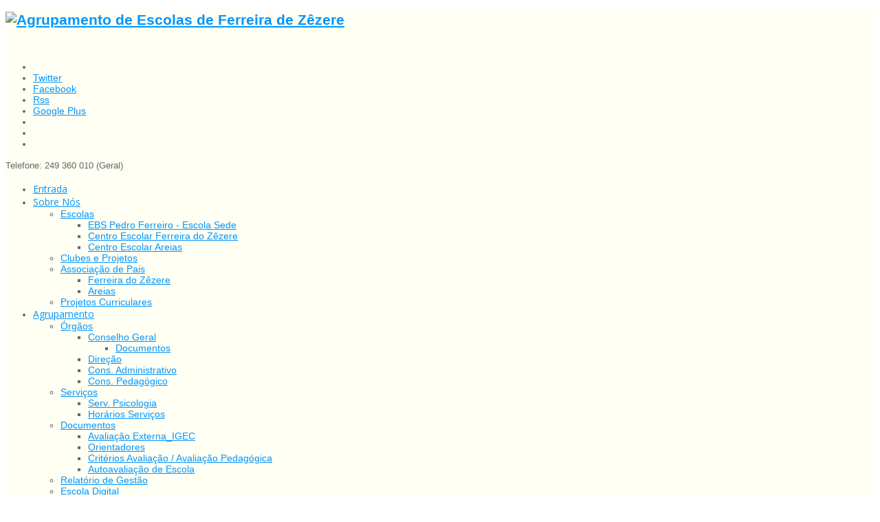

--- FILE ---
content_type: text/html
request_url: http://www.aefzezere.edu.pt/portal/index.php/2012-09-12-04-30-44/64-erasmus
body_size: 85406
content:


<!DOCTYPE html>
<html lang="pt-br">
<head>
	  <base href="http://www.aefzezere.edu.pt/portal/index.php/2012-09-12-04-30-44/64-erasmus" />
  <meta http-equiv="content-type" content="text/html; charset=utf-8" />
  <meta name="keywords" content="escola, escola ferreira, ferreira, zezere, zêzere, pedro ferreiro, agrupamento, escolas, ciclo, secundaria, secundária, primaria, exames, pais e encarregados de educação, agrupamento escolas de ferreira do zezere, bing" />
  <meta name="rights" content="Agrupamento de Escolas de Ferreira do Zêzere" />
  <meta name="description" content="Portal do Agrupamento de Escolas de Ferreira do Zêzere" />
  <meta name="generator" content="Agrupamento de Escolas de Ferreira de Zêzere" />
  <title>Erasmus +</title>
  <link href="http://www.aefzezere.edu.pt/portal/index.php/2012-09-12-04-30-44" rel="canonical" />
  <link href="/portal/index.php/2012-09-12-04-30-44/64-erasmus?format=feed&amp;type=rss" rel="alternate" type="application/rss+xml" title="RSS 2.0" />
  <link href="/portal/index.php/2012-09-12-04-30-44/64-erasmus?format=feed&amp;type=atom" rel="alternate" type="application/atom+xml" title="Atom 1.0" />
  <link href="/portal/templates/sj_joomla3/favicon.ico" rel="shortcut icon" type="image/vnd.microsoft.icon" />
  <link href="http://www.aefzezere.edu.pt/portal/index.php/component/search/?Itemid=467&amp;id=64&amp;format=opensearch" rel="search" title="Pesquisar Agrupamento de Escolas de Ferreira do Zêzere" type="application/opensearchdescription+xml" />
  <link rel="stylesheet" href="/portal/plugins/editors/jckeditor/typography/typography2.php" type="text/css" />
  <link rel="stylesheet" href="/portal/media/com_attachments/css/attachments_hide.css" type="text/css" />
  <link rel="stylesheet" href="/portal/media/com_attachments/css/attachments_list.css" type="text/css" />
  <link rel="stylesheet" href="http://fonts.googleapis.com/css?family=Open+Sans" type="text/css" />
  <link rel="stylesheet" href="http://www.aefzezere.edu.pt/portal/templates/sj_joomla3/menusys/class/common/css/menustyle.css" type="text/css" />
  <link rel="stylesheet" href="http://www.aefzezere.edu.pt/portal/templates/sj_joomla3/menusys/class/basic/assets/cssmenu.css" type="text/css" />
  <link rel="stylesheet" href="http://www.aefzezere.edu.pt/portal/templates/sj_joomla3/css/cpanel.css" type="text/css" />
  <link rel="stylesheet" href="http://www.aefzezere.edu.pt/portal/templates/sj_joomla3/asset/minicolors/jquery.miniColors.css" type="text/css" />
  <style type="text/css">

#yt_component .items-leading .item-image{
	width:640px; 
	max-width:100%;
	min-height:60px;
}
#yt_component .items-row .item-image{
	width:435px; 
	max-width:100%;
	min-height:60px;
}
body.sj_joomla3{font-size:14px}body.sj_joomla3{font-family:arial,sans-serif;}   .module_menu h3.title, .module h3.title, .page-title, .page-header.item-title, .page-header h2, div.carousel-caption p, ul.navi div.level1.separator,
ul.navi a.level1{font-family:Open Sans, serif !important}
body.sj_joomla3{
	background-color:#ffffff ;
	color:#666666 ;
}
#yt_slideshow:after{
	background-color:#ffffff ;
}
body.sj_joomla3 a{
	color:#0095fe ;
}
#yt_slideshow,
#yt_header{
	background-color:#fffff4 ;
}
#yt_footer,
#yt_spotlight2{
	background-color:#1B4879 ;
}

  </style>
  <script src="/portal/media/system/js/mootools-core.js" type="text/javascript"></script>
  <script src="/portal/media/system/js/core.js" type="text/javascript"></script>
  <script src="/portal/media/com_attachments/js/attachments_refresh.js" type="text/javascript"></script>
  <script src="/portal/media/system/js/caption.js" type="text/javascript"></script>
  <script src="/portal/media/system/js/mootools-more.js" type="text/javascript"></script>
  <script src="http://www.aefzezere.edu.pt/portal/templates/sj_joomla3/js/yt-script.js" type="text/javascript"></script>
  <script src="/portal/media/jui/js/jquery.min.js" type="text/javascript"></script>
  <script src="/portal/media/jui/js/jquery-noconflict.js" type="text/javascript"></script>
  <script src="/portal/media/jui/js/bootstrap.min.js" type="text/javascript"></script>
  <script src="http://www.aefzezere.edu.pt/portal/templates/sj_joomla3/js/jsmart.noconflict.js" type="text/javascript"></script>
  <script src="http://www.aefzezere.edu.pt/portal/templates/sj_joomla3/js/ytcpanel.js" type="text/javascript"></script>
  <script src="http://www.aefzezere.edu.pt/portal/templates/sj_joomla3/asset/minicolors/jquery.miniColors.min.js" type="text/javascript"></script>
  <script type="text/javascript">
window.addEvent('load', function() {
				new JCaption('img.caption');
			});window.addEvent('domready', function() {
			$$('.hasTip').each(function(el) {
				var title = el.get('title');
				if (title) {
					var parts = title.split('::', 2);
					el.store('tip:title', parts[0]);
					el.store('tip:text', parts[1]);
				}
			});
			var JTooltips = new Tips($$('.hasTip'), { maxTitleChars: 50, fixed: false});
		});
  </script>
  <script type="text/javascript">
	function MobileRedirectUrl(){
	  window.location.href = document.getElementById("yt-mobilemenu").value;
	}
	
</script>

	    <meta name="HandheldFriendly" content="true"/>
    <meta name="viewport" content="width=device-width, target-densitydpi=160dpi, minimum-scale=1.0, maximum-scale=1.0, user-scalable=no" />  
    <meta http-equiv="cleartype" content="on" />
        <link rel="stylesheet" href="http://www.aefzezere.edu.pt/portal/templates/sj_joomla3/css/prettify.css" type="text/css" />
    <link rel="stylesheet" href="http://www.aefzezere.edu.pt/portal/templates/sj_joomla3/asset/bootstrap/css/bootstrap.min.css" type="text/css" />
    <link rel="stylesheet" href="http://www.aefzezere.edu.pt/portal/templates/sj_joomla3/asset/bootstrap/css/bootstrap-responsive.min.css" type="text/css" />
	<link rel="stylesheet" href="http://www.aefzezere.edu.pt/portal/templates/sj_joomla3/css/fonts.css" type="text/css" />
	<link rel="stylesheet" href="http://www.aefzezere.edu.pt/portal/templates/sj_joomla3/css/animations.css" type="text/css" />
    <link rel="stylesheet" href="http://www.aefzezere.edu.pt/portal/templates/sj_joomla3/css/template.css" type="text/css" />
    <link rel="stylesheet" href="http://www.aefzezere.edu.pt/portal/templates/sj_joomla3/css/color/blue.css" type="text/css" />
    <link rel="stylesheet" href="http://www.aefzezere.edu.pt/portal/templates/sj_joomla3/css/yt-bootstrap-responsive.css" type="text/css" />
<script src="http://www.aefzezere.edu.pt/portal/templates/sj_joomla3/js/prettify.js" type="text/javascript"></script>
    <!--<script src="/portal/" type="text/javascript"></script>-->
    <!--<script src="/portal/" type="text/javascript"></script>-->
	<script src="http://www.aefzezere.edu.pt/portal/templates/sj_joomla3//js/yt-extend.js" type="text/javascript"></script>	
	<script type="text/javascript">
        var TMPL_NAME = 'sj_joomla3';
    </script>	
    <!--[ if lt IE 9]>
    <script src="http://html5shiv.googlecode.com/svn/trunk/html5.js"> </ script>
    <[endif] -->
</head>
<body id="bd" class="com_content view-category blue sj_joomla3 no-slideshow " onLoad="prettyPrint()">	 
	                                   
	<section id="yt_wrapper">	
		<a id="top" name="scroll-to-top"></a>
		<header id="yt_header" class="block">						<div class="yt-main">
							<div class="yt-main-in1 container">
								<div class="yt-main-in2 row">
										<div id="yt_logoposition" class="span6">
			            <h1 class="logo">
                <a href="/portal/index.php" title="Agrupamento de Escolas de Ferreira de Zêzere">
                	<img alt="Agrupamento de Escolas de Ferreira de Zêzere" src="http://www.aefzezere.edu.pt/portal/images/images/banners/Cores fundo transparente Logo AEFZEZERE - 26-6-23-01.png"/>
                </a>
            </h1>
                </div>
				<div id="position-0" class="span3 offset3" data-wide="span3 offset3" data-mobile="span3 offset3">
			<!--<div class="yt-position-inner">-->
				

<p>
	&nbsp;</p>
<ul class="social">
	<li>
		&nbsp;</li>
	<li>
		<a class="twit" href="https://twitter.com/AgrupamentoEFZZ" target="_blank" title="Twitter"><span>Twitter</span></a></li>
	<li>
		<a class="face" href="https://www.facebook.com/escolasferreirazezere" target="_blank" title="Facebook"><span>Facebook</span></a></li>
<!--	<li>
		<a class="fk" href="#" target="_blank" title="Flickr"><span>Flickr</span></a></li>
-->	<li>
		<a class="rss" href="http://www.aefzezere.edu.pt/portal/" target="_blank" title="Rss"><span>Rss</span></a></li>
	<li>
		<a class="gplus" href="http://www.aefzezere.edu.pt/portal/" target="_blank" title="Google Plus"><span>Google Plus</span></a></li>
	<li>
		&nbsp;</li>
	<li>
		&nbsp;</li>
	<li>
		&nbsp;</li>
</ul>
<p>
	<span style="color: rgb(102, 102, 102); font-family: arial, sans-serif; font-size: 13px; line-height: 20px;">Telefone: 249 360 010 (Geral)</span></p>


			<!--</div>-->
		</div>
				<div id="yt_menuposition" class="span8 offset4" data-normal="span10 offset2" data-tablet="span10 offset2" data-stablet="span12">
			<ul id="basicnavigator" class="navi">
<li class="level1 first">
	<a class="level1 first" href="http://www.aefzezere.edu.pt/portal/"><span class="menu-title">Entrada</span></a>	</li>


<li class="level1 havechild">
	<a class="level1 havechild" href="/portal/index.php/sobre-nos"><span class="menu-title">Sobre Nós</span></a>	<ul class="level2 subnavi" >
<li class="level2 first havechild">
	<a class="level2 first havechild" href="/portal/index.php/sobre-nos/escolas"><span class="menu-title">Escolas</span></a>	<ul class="level3 subnavi" >
<li class="level3 first">
	<a class="level3 first" href="/portal/index.php/sobre-nos/escolas/escolaeb23"><span class="menu-title">EBS Pedro Ferreiro - Escola Sede</span></a>	</li>


<li class="level3">
	<a class="level3" href="/portal/index.php/sobre-nos/escolas/cescolarfzz"><span class="menu-title">Centro Escolar Ferreira do Zêzere</span></a>	</li>


<li class="level3 last">
	<a class="level3 last" href="/portal/index.php/sobre-nos/escolas/cescolarareias"><span class="menu-title">Centro Escolar Areias</span></a>	</li>

</ul></li>


<li class="level2">
	<a class="level2" href="/portal/index.php/sobre-nos/clubes-e-projetos"><span class="menu-title">Clubes e Projetos</span></a>	</li>


<li class="level2 havechild">
	<a class="level2 havechild" href="/portal/index.php/sobre-nos/associacao-pais"><span class="menu-title">Associação de Pais</span></a>	<ul class="level3 subnavi" >
<li class="level3 first">
	<a class="level3 first" href="/portal/index.php/sobre-nos/associacao-pais/ferreira-do-zezere"><span class="menu-title">Ferreira do Zêzere</span></a>	</li>


<li class="level3 last">
	<a class="level3 last" href="/portal/index.php/sobre-nos/associacao-pais/areias"><span class="menu-title">Areias</span></a>	</li>

</ul></li>


<li class="level2 last">
	<a class="level2 last" href="/portal/index.php/sobre-nos/projetos-curriculares"><span class="menu-title">Projetos Curriculares</span></a>	</li>

</ul></li>


<li class="level1 havechild">
	<a class="level1 havechild" href="/portal/index.php/agrupamento"><span class="menu-title">Agrupamento</span></a>	<ul class="level2 subnavi" >
<li class="level2 first havechild">
	<a class="level2 first havechild" href="/portal/index.php/agrupamento/orgaos"><span class="menu-title">Órgãos</span></a>	<ul class="level3 subnavi" >
<li class="level3 first havechild">
	<a class="level3 first havechild" href="/portal/index.php/agrupamento/orgaos/conselho-geral"><span class="menu-title">Conselho Geral</span></a>	<ul class="level4 subnavi" >
<li class="level4 first">
	<a class="level4 first" href="https://aefzezere-my.sharepoint.com/:f:/g/personal/direcao_aefzezere_edu_pt/EmLTZ2yVaNZIu2HK_EZM3IUBSA4X7qWHAQe3td1ZsdQ8zg?e=qC79KJ" onclick="window.open(this.href,'targetWindow','toolbar=no,location=no,status=no,menubar=no,scrollbars=yes,resizable=yes,');return false;"><span class="menu-title">Documentos</span></a>	</li>

</ul></li>


<li class="level3">
	<a class="level3" href="/portal/index.php/agrupamento/orgaos/direcao"><span class="menu-title">Direção</span></a>	</li>


<li class="level3">
	<a class="level3" href="/portal/index.php/agrupamento/orgaos/cons-administrativo"><span class="menu-title">Cons. Administrativo</span></a>	</li>


<li class="level3 last">
	<a class="level3 last" href="/portal/index.php/agrupamento/orgaos/cons-pedagogico"><span class="menu-title">Cons. Pedagógico</span></a>	</li>

</ul></li>


<li class="level2 havechild">
	<a class="level2 havechild" href="/portal/index.php/agrupamento/extensions"><span class="menu-title">Serviços</span></a>	<ul class="level3 subnavi" >
<li class="level3 first">
	<a class="level3 first" href="/portal/index.php/agrupamento/extensions/serv-psicologia"><span class="menu-title">Serv. Psicologia</span></a>	</li>


<li class="level3 last">
	<a class="level3 last" href="/portal/index.php/agrupamento/extensions/servicos"><span class="menu-title">Horários Serviços</span></a>	</li>

</ul></li>


<li class="level2 havechild">
	<a class="level2 havechild" href="https://aefzezere-my.sharepoint.com/personal/direcao_aefzezere_edu_pt/_layouts/15/onedrive.aspx?ga=1&amp;id=%2Fpersonal%2Fdirecao%5Faefzezere%5Fedu%5Fpt%2FDocuments%2FAgrupamento%20Escolas%5FFZZ%2FDocs%20Oficiais" onclick="window.open(this.href,'targetWindow','toolbar=no,location=no,status=no,menubar=no,scrollbars=yes,resizable=yes,');return false;"><span class="menu-title">Documentos</span></a>	<ul class="level3 subnavi" >
<li class="level3 first">
	<a class="level3 first" href="https://aefzezere-my.sharepoint.com/:f:/g/personal/direcao_aefzezere_edu_pt/EqwPG8UlQZBJtgxs_Olcju0BN-_NbgvoINu-DcEn6X-Y4Q?e=n48Qiv" onclick="window.open(this.href,'targetWindow','toolbar=no,location=no,status=no,menubar=no,scrollbars=yes,resizable=yes,');return false;"><span class="menu-title">Avaliação Externa_IGEC</span></a>	</li>


<li class="level3">
	<a class="level3" href="https://aefzezere-my.sharepoint.com/:f:/g/personal/direcao_aefzezere_edu_pt/Eki_CvnVv3ZIgx-bf96RyWIBkso-U6G4Ui7Sfw2sDIc5Ew?e=PmAohX" onclick="window.open(this.href,'targetWindow','toolbar=no,location=no,status=no,menubar=no,scrollbars=yes,resizable=yes,');return false;"><span class="menu-title">Orientadores</span></a>	</li>


<li class="level3">
	<a class="level3" href="https://aefzezere-my.sharepoint.com/:f:/g/personal/direcao_aefzezere_edu_pt/Er8P8wXkrOtBjCc8whrWjmMBHkUMgdvQny_2nPnMB_Pt_A" onclick="window.open(this.href,'targetWindow','toolbar=no,location=no,status=no,menubar=no,scrollbars=yes,resizable=yes,');return false;"><span class="menu-title">Critérios Avaliação / Avaliação Pedagógica</span></a>	</li>


<li class="level3 last">
	<a class="level3 last" href="https://aefzezere-my.sharepoint.com/:f:/g/personal/direcao_aefzezere_edu_pt/Ep-X7EXkH1RDvWFofr9WtTkBW6eVWui-VW9Htvkt6UdsGA?e=CsVvsF" onclick="window.open(this.href,'targetWindow','toolbar=no,location=no,status=no,menubar=no,scrollbars=yes,resizable=yes,');return false;"><span class="menu-title">Autoavaliação de Escola</span></a>	</li>

</ul></li>


<li class="level2">
	<a class="level2" href="https://aefzezere-my.sharepoint.com/:f:/g/personal/direcao_aefzezere_edu_pt/Eim_VkeVjotFs263bxrAwtQB_61vK0YBeoZkalHB8NN_1g?e=TauEPU" target="_blank"><span class="menu-title">Relatório de Gestão</span></a>	</li>


<li class="level2 last">
	<a class="level2 last" href="/portal/index.php/agrupamento/escola-digital"><span class="menu-title">Escola Digital</span></a>	</li>

</ul></li>


<li class="level1 havechild">
	<a class="level1 havechild" href="/portal/index.php/alunos"><span class="menu-title">Alunos</span></a>	<ul class="level2 subnavi" >
<li class="level2 first havechild">
	<a class="level2 first havechild" href="/portal/index.php/alunos/exames-testes"><span class="menu-title">Exames/Testes</span></a>	<ul class="level3 subnavi" >
<li class="level3 first">
	<a class="level3 first" href="/portal/index.php/alunos/exames-testes/exames"><span class="menu-title">Exames</span></a>	</li>

</ul></li>


<li class="level2 havechild">
	<a class="level2 havechild" href="https://aefzezere-my.sharepoint.com/:f:/g/personal/direcao_aefzezere_edu_pt/IgBj0RfJ0AkRQpI58JZPK7NAAYTuMzrNHRXzw88vNZqhyEE?e=eyxvB9" target="_blank"><span class="menu-title">Planos Curriculares</span></a>	<ul class="level3 subnavi" >
<li class="level3 first">
	<a class="level3 first" href="https://aefzezere-my.sharepoint.com/:f:/g/personal/direcao_aefzezere_edu_pt/IgDdvQYeens6T79VvlX73-0SAdzwbT2ywYRL0IN1VE5X-uU?e=BFxPbt" onclick="window.open(this.href,'targetWindow','toolbar=no,location=no,status=no,menubar=no,scrollbars=yes,resizable=yes,');return false;"><span class="menu-title">Ens. Regular</span></a>	</li>


<li class="level3 last">
	<a class="level3 last" href="https://aefzezere-my.sharepoint.com/:f:/g/personal/direcao_aefzezere_edu_pt/IgDdvQYeens6T79VvlX73-0SAdzwbT2ywYRL0IN1VE5X-uU?e=OycBbr" onclick="window.open(this.href,'targetWindow','toolbar=no,location=no,status=no,menubar=no,scrollbars=yes,resizable=yes,');return false;"><span class="menu-title">Ens. Profissional</span></a>	</li>

</ul></li>


<li class="level2">
	<a class="level2" href="/portal/index.php/alunos/associacao-de-estudantes"><span class="menu-title">Assoc. de Estudantes</span></a>	</li>


<li class="level2">
	<a class="level2" href="/portal/index.php/alunos/2013-12-18-14-36-08" target="_blank"><span class="menu-title">Calendário Escolar</span></a>	</li>


<li class="level2">
	<a class="level2" href="/portal/index.php/alunos/quadro-de-honra"><span class="menu-title">Quadros de Honra</span></a>	</li>


<li class="level2">
	<a class="level2" href="/portal/index.php/alunos/oferta-educativa"><span class="menu-title">Oferta Educativa</span></a>	</li>


<li class="level2 last havechild">
	<a class="level2 last havechild" href="/portal/index.php/alunos/ens-profissionalizante"><span class="menu-title">Ens. Profissionalizante</span></a>	<ul class="level3 subnavi" >
<li class="level3 first">
	<a class="level3 first" href="/portal/index.php/alunos/ens-profissionalizante/e-p-noticias-3"><span class="menu-title">EQAVET</span></a>	</li>


<li class="level3">
	<a class="level3" href="/portal/index.php/alunos/ens-profissionalizante/e-p-noticias"><span class="menu-title">E.P. - Notícias</span></a>	</li>


<li class="level3 last">
	<a class="level3 last" href="/portal/index.php/alunos/ens-profissionalizante/e-p-noticias-2"><span class="menu-title">E.P. - Nossa Escola</span></a>	</li>

</ul></li>

</ul></li>


<li class="level1 last">
	<a class="level1 last" href="http://www.aefzezere.edu.pt/portal/index.php/contactos/4-contactos/1-eb-2-3-s-pedro-ferreiro"><span class="menu-title">Contactos</span></a>	</li>

</ul><select id="yt-mobilemenu" name="menu" onchange="MobileRedirectUrl()">        <option value='http://www.aefzezere.edu.pt/portal/'>Entrada</option>                <option value='/portal/index.php/sobre-nos'>Sobre Nós</option>                <option value='/portal/index.php/sobre-nos/escolas'>-- Escolas</option>                <option value='/portal/index.php/sobre-nos/escolas/escolaeb23'>---- EBS Pedro Ferreiro - Escola Sede</option>                <option value='/portal/index.php/sobre-nos/escolas/cescolarfzz'>---- Centro Escolar Ferreira do Zêzere</option>                <option value='/portal/index.php/sobre-nos/escolas/cescolarareias'>---- Centro Escolar Areias</option>                <option value='/portal/index.php/sobre-nos/clubes-e-projetos'>-- Clubes e Projetos</option>                <option value='/portal/index.php/sobre-nos/associacao-pais'>-- Associação de Pais</option>                <option value='/portal/index.php/sobre-nos/associacao-pais/ferreira-do-zezere'>---- Ferreira do Zêzere</option>                <option value='/portal/index.php/sobre-nos/associacao-pais/areias'>---- Areias</option>                <option value='/portal/index.php/sobre-nos/projetos-curriculares'>-- Projetos Curriculares</option>                <option value='/portal/index.php/agrupamento'>Agrupamento</option>                <option value='/portal/index.php/agrupamento/orgaos'>-- Órgãos</option>                <option value='/portal/index.php/agrupamento/orgaos/conselho-geral'>---- Conselho Geral</option>                <option value='https://aefzezere-my.sharepoint.com/:f:/g/personal/direcao_aefzezere_edu_pt/EmLTZ2yVaNZIu2HK_EZM3IUBSA4X7qWHAQe3td1ZsdQ8zg?e=qC79KJ'>-------- Documentos</option>                <option value='/portal/index.php/agrupamento/orgaos/direcao'>---- Direção</option>                <option value='/portal/index.php/agrupamento/orgaos/cons-administrativo'>---- Cons. Administrativo</option>                <option value='/portal/index.php/agrupamento/orgaos/cons-pedagogico'>---- Cons. Pedagógico</option>                <option value='/portal/index.php/agrupamento/extensions'>-- Serviços</option>                <option value='/portal/index.php/agrupamento/extensions/serv-psicologia'>---- Serv. Psicologia</option>                <option value='/portal/index.php/agrupamento/extensions/servicos'>---- Horários Serviços</option>                <option value='https://aefzezere-my.sharepoint.com/personal/direcao_aefzezere_edu_pt/_layouts/15/onedrive.aspx?ga=1&amp;id=%2Fpersonal%2Fdirecao%5Faefzezere%5Fedu%5Fpt%2FDocuments%2FAgrupamento%20Escolas%5FFZZ%2FDocs%20Oficiais'>-- Documentos</option>                <option value='https://aefzezere-my.sharepoint.com/:f:/g/personal/direcao_aefzezere_edu_pt/EqwPG8UlQZBJtgxs_Olcju0BN-_NbgvoINu-DcEn6X-Y4Q?e=n48Qiv'>---- Avaliação Externa_IGEC</option>                <option value='https://aefzezere-my.sharepoint.com/:f:/g/personal/direcao_aefzezere_edu_pt/Eki_CvnVv3ZIgx-bf96RyWIBkso-U6G4Ui7Sfw2sDIc5Ew?e=PmAohX'>---- Orientadores</option>                <option value='https://aefzezere-my.sharepoint.com/:f:/g/personal/direcao_aefzezere_edu_pt/Er8P8wXkrOtBjCc8whrWjmMBHkUMgdvQny_2nPnMB_Pt_A'>---- Critérios Avaliação / Avaliação Pedagógica</option>                <option value='https://aefzezere-my.sharepoint.com/:f:/g/personal/direcao_aefzezere_edu_pt/Ep-X7EXkH1RDvWFofr9WtTkBW6eVWui-VW9Htvkt6UdsGA?e=CsVvsF'>---- Autoavaliação de Escola</option>                <option value='https://aefzezere-my.sharepoint.com/:f:/g/personal/direcao_aefzezere_edu_pt/Eim_VkeVjotFs263bxrAwtQB_61vK0YBeoZkalHB8NN_1g?e=TauEPU'>-- Relatório de Gestão</option>                <option value='/portal/index.php/agrupamento/escola-digital'>-- Escola Digital</option>                <option value='/portal/index.php/alunos'>Alunos</option>                <option value='/portal/index.php/alunos/exames-testes'>-- Exames/Testes</option>                <option value='/portal/index.php/alunos/exames-testes/exames'>---- Exames</option>                <option value='https://aefzezere-my.sharepoint.com/:f:/g/personal/direcao_aefzezere_edu_pt/IgBj0RfJ0AkRQpI58JZPK7NAAYTuMzrNHRXzw88vNZqhyEE?e=eyxvB9'>-- Planos Curriculares</option>                <option value='https://aefzezere-my.sharepoint.com/:f:/g/personal/direcao_aefzezere_edu_pt/IgDdvQYeens6T79VvlX73-0SAdzwbT2ywYRL0IN1VE5X-uU?e=BFxPbt'>---- Ens. Regular</option>                <option value='https://aefzezere-my.sharepoint.com/:f:/g/personal/direcao_aefzezere_edu_pt/IgDdvQYeens6T79VvlX73-0SAdzwbT2ywYRL0IN1VE5X-uU?e=OycBbr'>---- Ens. Profissional</option>                <option value='/portal/index.php/alunos/associacao-de-estudantes'>-- Assoc. de Estudantes</option>                <option value='/portal/index.php/alunos/2013-12-18-14-36-08'>-- Calendário Escolar</option>                <option value='/portal/index.php/alunos/quadro-de-honra'>-- Quadros de Honra</option>                <option value='/portal/index.php/alunos/oferta-educativa'>-- Oferta Educativa</option>                <option value='/portal/index.php/alunos/ens-profissionalizante'>-- Ens. Profissionalizante</option>                <option value='/portal/index.php/alunos/ens-profissionalizante/e-p-noticias-3'>---- EQAVET</option>                <option value='/portal/index.php/alunos/ens-profissionalizante/e-p-noticias'>---- E.P. - Notícias</option>                <option value='/portal/index.php/alunos/ens-profissionalizante/e-p-noticias-2'>---- E.P. - Nossa Escola</option>                <option value='http://www.aefzezere.edu.pt/portal/index.php/contactos/4-contactos/1-eb-2-3-s-pedro-ferreiro'>Contactos</option>        </select>        </div>
										</div>
							</div>
						</div>
                    </header>			<section id="content" class="content layout-lmr block">						<div class="yt-main">
							<div class="yt-main-in1 container">
								<div class="yt-main-in2 row">
        							<div id="content_main" class="span7d2 offset2d4" data-normal="span9 offset3" data-tablet="span9 offset3" data-stablet="span8 offset4"><div class="content-main-inner row">        	<div class="span7d2">
				
<div id="system-message-container">
<div id="system-message">
</div>
</div>
            </div>
                 <div id="yt_component" class="span7d2" data-normal="span9" data-tablet="span9" data-stablet="span8">
            <div class="component-inner"><div class="component-inner2">
                	<script src="http://www.aefzezere.edu.pt/portal/templates/sj_joomla3/js/jquery.lazyload.js" type="text/javascript"></script>
    <script type="text/javascript">
         $jsmart(document).ready(function($){  
			 $("#yt_component img").lazyload({ 
				effect : "fadeIn",
				effect_speed: 2000,
				/*container: "#yt_component",*/
				load: function(){
					$(this).css("visibility", "visible"); 
					$(this).removeAttr("data-original");
				}
			});
        });  
    </script>
<div class="blog">
			<h2> 				<span class="subheading-category">Erasmus +</span>
			</h2>
			<div class="category-desc">
						
<div class="attachmentsList" id="attachmentsList_com_content_category_64"></div>
<div class="clr"></div>
	</div>
				<div class="items-leading">
				<div class="item leading-0">
			
			<div class="page-header">
				<h2 class="item-title">
						<a href="/portal/index.php/2012-09-12-04-30-44/64-erasmus/1399-erasmus-prosteam"> ERASMUS - PROSTEAM</a>
					</h2>
				
		
			</div>
		<div class="article-text">
				
						
		<p>
	<strong>IO3 - Portugal</strong></p>
<p>
	<img alt="" class="cke-resize cke-resize" src="/portal/images/prof1/2023-2024/395475003_822341319897088_6746264779823100948_n.jpg" style="width: 500px; height: 334px;" /></p>
<p>
	&nbsp;</p>
<p>
	Decorreu entre 23 e 27 de outubro de 2023, no <a href="https://www.facebook.com/iptomar?__cft__%5b0%5d=AZVRdyYWIbtdvGheNvo_mUCVQLF85m28s66aFi7emz9CxMTkj8EPQEd4KUuYusPhk8vBXTzdIqxP6i3_Uq-DosidUsQwYLlWlLOugouzdyU7a0x_90NQcPxyvn1BuyKcsxtyQNDVRrjJ3aBWlXyGK1zjfI2gEOY1UQdwio5WNJ0DOf2djx00XCpPaACINoanfXg&amp;__tn__=-%5dK-R">IPT . Instituto Polit&eacute;cnico de Tomar (p&aacute;gina oficial)</a> e no <a href="https://www.facebook.com/escolasferreirazezere?__cft__%5b0%5d=AZVRdyYWIbtdvGheNvo_mUCVQLF85m28s66aFi7emz9CxMTkj8EPQEd4KUuYusPhk8vBXTzdIqxP6i3_Uq-DosidUsQwYLlWlLOugouzdyU7a0x_90NQcPxyvn1BuyKcsxtyQNDVRrjJ3aBWlXyGK1zjfI2gEOY1UQdwio5WNJ0DOf2djx00XCpPaACINoanfXg&amp;__tn__=-%5dK-R">Agrupamento Escolas Ferreira do Z&ecirc;zere</a>, o IO3 do Projeto Erasmus+ KA2 &ldquo;Promoting and disseminating STEAM in primary school &rdquo;PROSTEAM&quot;.</p>
<p>
	&ldquo;Learning, Teaching, Training Activities&rdquo; e &ldquo;Transnational Project Meetings&rdquo;, foram os desafios/atividades promovidas neste encontro que juntam nove parceiros (Portugal ; Litu&acirc;nia , It&aacute;lia e S&eacute;rvia ), neste projeto Internacional, com o objetivo de melhorar o interesse e as compet&ecirc;ncias dos alunos no STEAM (Science; Technology; Engineering; Arts; Mathematics).</p>
<p>
	Continuaremos empenhados no desenvolvimento e valida&ccedil;&atilde;o de diversas tarefas educativas, relacionados com o STEAM, a implementar nas escolas do 1⁰ ciclo.</p>
<p>
	Uma excelente semana de boas pr&aacute;ticas letivas e cient&iacute;ficas por parte dos nossos docentes.</p>
<p>
	<img alt="" src="/portal/images/prof1/2023-2024/395458113_822345473230006_2900977667851612399_n.jpg" style="width: 500px; height: 281px;" /><img alt="" src="/portal/images/prof1/2023-2024/395447004_822443439886876_9070365789143460371_n.jpg" style="width: 500px; height: 281px;" />&nbsp;&nbsp;</p>
<p>
	&nbsp;</p>
<div id="ckimgrsz" style="left: 1014.69px; top: 260px;">
	<div class="preview">
		&nbsp;</div>
</div>
<p>
	&nbsp;</p>
<div class="attachmentsContainer">

<div class="attachmentsList" id="attachmentsList_com_content_default_1399"></div>

</div>	</div>
	
	
		</div>
		<div class="clearfix"></div>
					</div><!-- end items-leading -->
	<div class="clearfix"></div>
							<div class="items-row cols-1 row-0 row-fluid">
					<div class="span12">
				<div class="item column-1">
					
			<div class="page-header">
				<h2 class="item-title">
						<a href="/portal/index.php/2012-09-12-04-30-44/64-erasmus/1435-erasmus-aefz-em-pisa-italia"> Erasmus+ - AEFZ em Pisa - Itália</a>
					</h2>
				
		
			</div>
		<div class="article-text">
				
						
		<div style="border: 0px; font-variant-numeric: inherit; font-variant-east-asian: inherit; font-variant-alternates: inherit; font-variant-position: inherit; font-stretch: inherit; font-size: 12pt; line-height: inherit; font-family: Aptos, Aptos_EmbeddedFont, Aptos_MSFontService, Calibri, Helvetica, sans-serif; font-optical-sizing: inherit; font-kerning: inherit; font-feature-settings: inherit; font-variation-settings: inherit; margin: 0px; padding: 0px; vertical-align: baseline; color: rgb(0, 0, 0);">
	<span class="x_ContentPasted2" style="color: inherit; font: inherit; border: 0px; margin: 0px; padding: 0px; vertical-align: baseline; display: inline !important;">No &acirc;mbito do projeto Erasmus+ KA2 &ldquo;PROmoting and disseminating STEAM in primary school&rdquo;, foi discutido, nos dias 17 e 18 de outubro de 2022, na Universidade de Pisa - It&aacute;lia</span><span style="font-size: 12pt;">, o modelo pedag&oacute;gico que ir&aacute; ser implementado no desenvolvimento dos pacotes educacionais que ir&atilde;o ser desenvolvidos em parceria com universidades e escolas de Portugal, It&aacute;lia, Litu&acirc;nia e S&eacute;rvia.&nbsp;</span></div>
<div style="border: 0px; font-variant-numeric: inherit; font-variant-east-asian: inherit; font-variant-alternates: inherit; font-variant-position: inherit; font-stretch: inherit; font-size: 12pt; line-height: inherit; font-family: Aptos, Aptos_EmbeddedFont, Aptos_MSFontService, Calibri, Helvetica, sans-serif; font-optical-sizing: inherit; font-kerning: inherit; font-feature-settings: inherit; font-variation-settings: inherit; margin: 0px; padding: 0px; vertical-align: baseline; color: rgb(0, 0, 0);">
	&nbsp;</div>
<div style="border: 0px; font-variant-numeric: inherit; font-variant-east-asian: inherit; font-variant-alternates: inherit; font-variant-position: inherit; font-stretch: inherit; font-size: 12pt; line-height: inherit; font-family: Aptos, Aptos_EmbeddedFont, Aptos_MSFontService, Calibri, Helvetica, sans-serif; font-optical-sizing: inherit; font-kerning: inherit; font-feature-settings: inherit; font-variation-settings: inherit; margin: 0px; padding: 0px; vertical-align: baseline; color: rgb(0, 0, 0); text-align: center;">
	<span style="font-size: 12pt;"><img alt="" src="/portal/images/prof1/2023-2024/Erasmus_Pisa_2.jpg" style="width: 500px; height: 334px;" /></span></div>
<div style="border: 0px; font-variant-numeric: inherit; font-variant-east-asian: inherit; font-variant-alternates: inherit; font-variant-position: inherit; font-stretch: inherit; font-size: 12pt; line-height: inherit; font-family: Aptos, Aptos_EmbeddedFont, Aptos_MSFontService, Calibri, Helvetica, sans-serif; font-optical-sizing: inherit; font-kerning: inherit; font-feature-settings: inherit; font-variation-settings: inherit; margin: 0px; padding: 0px; vertical-align: baseline; color: rgb(0, 0, 0); text-align: center;">
	&nbsp;</div>
<div style="border: 0px; font-variant-numeric: inherit; font-variant-east-asian: inherit; font-variant-alternates: inherit; font-variant-position: inherit; font-stretch: inherit; font-size: 12pt; line-height: inherit; font-family: Aptos, Aptos_EmbeddedFont, Aptos_MSFontService, Calibri, Helvetica, sans-serif; font-optical-sizing: inherit; font-kerning: inherit; font-feature-settings: inherit; font-variation-settings: inherit; margin: 0px; padding: 0px; vertical-align: baseline; color: rgb(0, 0, 0); text-align: center;">
	<span style="font-size: 12pt;"><img alt="" src="/portal/images/prof1/2023-2024/Erasmus_Pisa_3.jpg" style="width: 500px; height: 282px;" /></span></div>
<div style="border: 0px; font-variant-numeric: inherit; font-variant-east-asian: inherit; font-variant-alternates: inherit; font-variant-position: inherit; font-stretch: inherit; font-size: 12pt; line-height: inherit; font-family: Aptos, Aptos_EmbeddedFont, Aptos_MSFontService, Calibri, Helvetica, sans-serif; font-optical-sizing: inherit; font-kerning: inherit; font-feature-settings: inherit; font-variation-settings: inherit; margin: 0px; padding: 0px; vertical-align: baseline; color: rgb(0, 0, 0); text-align: center;">
	&nbsp;</div>
<div style="border: 0px; font-variant-numeric: inherit; font-variant-east-asian: inherit; font-variant-alternates: inherit; font-variant-position: inherit; font-stretch: inherit; font-size: 12pt; line-height: inherit; font-family: Aptos, Aptos_EmbeddedFont, Aptos_MSFontService, Calibri, Helvetica, sans-serif; font-optical-sizing: inherit; font-kerning: inherit; font-feature-settings: inherit; font-variation-settings: inherit; margin: 0px; padding: 0px; vertical-align: baseline; color: rgb(0, 0, 0); text-align: center;">
	<span style="font-size: 12pt;"><img alt="" src="/portal/images/prof1/2023-2024/Erasmus_Pisa_1.jpg" style="width: 500px; height: 282px;" /></span></div>
<div class="attachmentsContainer">

<div class="attachmentsList" id="attachmentsList_com_content_default_1435"></div>

</div>	</div>
	
	
				</div><!-- end item -->
							</div><!-- end spann -->
						
		</div><!-- end row -->
							<div class="items-row cols-1 row-1 row-fluid">
					<div class="span12">
				<div class="item column-1">
					
			<div class="page-header">
				<h2 class="item-title">
						<a href="/portal/index.php/2012-09-12-04-30-44/64-erasmus/949-erasmus-mobilidades-espanha-e-italia"> Erasmus - Mobilidades Espanha e Itália</a>
					</h2>
				
		
			</div>
		<div class="article-text">
				
						
		<p align="center">
	<img alt="" src="/portal/images/prof1/2020-2021/logo_Erasmus.jpg" style="width: 119px; height: 126px;" /><img alt="" src="/portal/images/prof1/2020-2021/logo_Erasmus_p.jpg" style="width: 193px; height: 126px;" /></p>
<p style="text-align: justify;">
	Devido &agrave; Pandemia Covid 19, ficaram por realizar as duas &uacute;ltimas mobilidades do Projeto Erasmus relativo ao bi&eacute;nio 2019/2020 &ndash; <strong><em>&ldquo;Ethos of Europe &ndash; Acting for Integration&rdquo;.</em></strong></p>
<p style="text-align: justify;">
	Na semana de 23 a 25 de mar&ccedil;o decorreu a mobilidade a Val&ecirc;ncia &ndash; Espanha, nesta os alunos participaram em v&aacute;rios workshops: &ldquo;Painting the world&rdquo;, &ldquo;Racism and the Power Game&rdquo; e &quot;Make up a biography&rdquo;.</p>
<p style="text-align: justify;">
	Na primeira semana de maio decorreu a mobilidade a N&aacute;poles &ndash; It&aacute;lia, na qual os alunos participaram nos seguintes workshops: &ldquo;Understanding Immigration&rdquo;, &ldquo;In immigrant&rsquo;s shoes&rdquo; e &ldquo;Food Relations&rdquo;.</p>
<p style="text-align: justify;">
	Temos a certeza que esta experi&ecirc;ncia contribuiu muito para o desenvolvimento de novas aprendizagens e consolida&ccedil;&atilde;o de valores como a toler&acirc;ncia,&nbsp; o respeito, a partilha, a solidariedade, entre outros.</p>
<p style="text-align: justify;">
	Apesar destas mobilidades serem <em>online</em> os nossos alunos empenharam-se em todas as atividades e est&atilde;o de Parab&eacute;ns!</p>
<p style="text-align: right;">
	Dinamizadores do Projeto: Elsa L&aacute;gea, Aida Rodrigues e Bruno Paix&atilde;o</p>
<div class="attachmentsContainer">

<div class="attachmentsList" id="attachmentsList_com_content_default_949"></div>

</div>	</div>
	
		<a class="readmore" href="/portal/index.php/2012-09-12-04-30-44/64-erasmus/949-erasmus-mobilidades-espanha-e-italia"><!-- <i class="icon-chevron-right"></i>-->
	Leia mais...        <i class="more-open"></i>
	</a>
	
				</div><!-- end item -->
							</div><!-- end spann -->
						
		</div><!-- end row -->
							<div class="items-row cols-1 row-2 row-fluid">
					<div class="span12">
				<div class="item column-1">
					
			<div class="page-header">
				<h2 class="item-title">
						<a href="/portal/index.php/2012-09-12-04-30-44/64-erasmus/697-erasmus-lituania"> ERASMUS+ - LITUÂNIA</a>
					</h2>
				
		
			</div>
		<div class="article-text">
				
						
		<p style="text-align: center;">
	<img alt="" src="/portal/images/prof1/2019-2020/Erasmus_1.jpg" style="width: 600px; height: 450px;" /></p>
<p>
	Na madrugada do dia 11, l&aacute; est&aacute;vamos n&oacute;s, cheios de frio e sono, mas com muita vontade de &ldquo;embarcar&rdquo; nesta aventura: ir para a Litu&acirc;nia.</p>
<p>
	Apesar da ansiedade, t&iacute;nhamos a certeza que ia ser uma experi&ecirc;ncia divertida.</p>
<p>
	A viagem ia ser longa por isso aproveit&aacute;mos para descansar durante a viagem. Antes de chegarmos &agrave; Litu&acirc;nia fizemos escala na Finl&acirc;ndia onde aproveit&aacute;mos para conhecer tamb&eacute;m este pa&iacute;s.</p>
<p>
	Quando cheg&aacute;mos &agrave; Litu&acirc;nia fomos ao encontro das fam&iacute;lias que nos iriam acolher durante uma semana.</p>
<div class="attachmentsContainer">

<div class="attachmentsList" id="attachmentsList_com_content_default_697"></div>

</div>	</div>
	
		<a class="readmore" href="/portal/index.php/2012-09-12-04-30-44/64-erasmus/697-erasmus-lituania"><!-- <i class="icon-chevron-right"></i>-->
	Leia mais...        <i class="more-open"></i>
	</a>
	
				</div><!-- end item -->
							</div><!-- end spann -->
						
		</div><!-- end row -->
							<div class="items-row cols-1 row-3 row-fluid">
					<div class="span12">
				<div class="item column-1">
					
			<div class="page-header">
				<h2 class="item-title">
						<a href="/portal/index.php/2012-09-12-04-30-44/64-erasmus/639-erasmus-austria-31-03-a-07-04-2019"> ERASMUS + - Áustria - 31/03 a 07/04/2019</a>
					</h2>
				
		
			</div>
		<div class="article-text">
				
						
		<p align="center">
	<img alt="" src="/portal/images/prof1/2018-2019/Foto_ustria.jpg" style="width: 400px; height: 300px;" /></p>
<p>
	No &acirc;mbito do projeto Erasmus +&nbsp; &ldquo;Ethos of Europe &ndash; Acting for Integration&rdquo;, partimos no dia 31 de mar&ccedil;o com destino a Viena, na &Aacute;ustria. A vontade de ir era enorme, mas os nervos eram igualmente enormes, apesar de tudo a viagem correu bem!</p>
<p>
	Quando cheg&aacute;mos ao aeroporto de Viena fomos almo&ccedil;ar e logo depois fomos de comboio com destino a Voecklabruck, onde nos encontr&aacute;mos com as fam&iacute;lias de acolhimento.</p>
<div class="attachmentsContainer">

<div class="attachmentsList" id="attachmentsList_com_content_default_639"></div>

</div>	</div>
	
		<a class="readmore" href="/portal/index.php/2012-09-12-04-30-44/64-erasmus/639-erasmus-austria-31-03-a-07-04-2019"><!-- <i class="icon-chevron-right"></i>-->
	Leia mais...        <i class="more-open"></i>
	</a>
	
				</div><!-- end item -->
							</div><!-- end spann -->
						
		</div><!-- end row -->
							<div class="items-row cols-1 row-4 row-fluid">
					<div class="span12">
				<div class="item column-1">
					
			<div class="page-header">
				<h2 class="item-title">
						<a href="/portal/index.php/2012-09-12-04-30-44/64-erasmus/616-erasmus-5-dia"> Erasmus + 5º dia (11.fev.2019)</a>
					</h2>
				
		
			</div>
		<div class="article-text">
				
						
		<p style="text-align: center;">
	<img alt="" class="cke-resize" src="/portal/images/prof1/2018-2019/IMG_0870.JPG" style="width: 400px; height: 300px;" /></p>
<p style="text-align: justify;">
	O &uacute;ltimo dia de atividades come&ccedil;ou no Centro Cultural com um Semin&aacute;rio intitulado &quot;Desafios e Oportunidades para Migrantes e Refugiados&quot;, onde participaram Paula Marques da institui&ccedil;&atilde;o SOGA (Sevir Outra Gente com Amor), Henrique Pinhel da Guin&eacute; Bissau e v&aacute;rios pais e Encrregados de Educa&ccedil;&atilde;o de alunos a frequentar o nosso Agrupamento, e que s&atilde;o ou foram migrantes (Rom&eacute;nia, Uruguai, Brasil, Inglaterra e Sui&ccedil;a).</p>
<p style="text-align: justify;">
	Depois do almo&ccedil;o decorreu uma tarde cultural com a apresenta&ccedil;&atilde;o dos trabalhos elaborados nos Wokshops de dan&ccedil;a e m&uacute;sica e alguns momentos musicais por alunos do nosso agrupamento. Depois da entrega dos certificados de participa&ccedil;&atilde;o juntou-se todo o grupo e as fam&iacute;lias dos alunos portugueses na escola para o Jantar de encerramento.&nbsp;</p>
<p style="text-align: justify;">
	O jantar foi animado por alunos do curso de Turismo Ambiental e Rural no &acirc;mbito da disciplina de T&eacute;cnicas de Atendimento e Anima&ccedil;&atilde;o.</p>
<p style="text-align: justify;">
	Foi uma semana extremamente rica para todos os envolvidos. At&eacute; &agrave; pr&oacute;xima mobilidade!</p>
<p style="text-align: justify;">
	Fotos do 5&ordm; dia - <a href="/portal/files/prof1/2018-2019/Apresentao_5dia.pdf" target="_blank">clique para ver</a></p>
<div id="ckimgrsz" style="left: 347.5px; top: 12px;">
	<div class="preview">
		&nbsp;</div>
</div>
<div class="attachmentsContainer">

<div class="attachmentsList" id="attachmentsList_com_content_default_616"></div>

</div>	</div>
	
	
				</div><!-- end item -->
							</div><!-- end spann -->
						
		</div><!-- end row -->
							<div class="items-row cols-1 row-5 row-fluid">
					<div class="span12">
				<div class="item column-1">
					
			<div class="page-header">
				<h2 class="item-title">
						<a href="/portal/index.php/2012-09-12-04-30-44/64-erasmus/615-erasmus-4-dia"> Erasmus + 4º dia (10.fev.2019)</a>
					</h2>
				
		
			</div>
		<div class="article-text">
				
						
		<p style="text-align: center;">
	<img alt="" src="/portal/images/prof1/2018-2019/IMG-20190210-WA0001.jpg" style="width: 300px; height: 225px;" /></p>
<p style="text-align: justify;">
	<span style="font-size:14px;">4&ordm; dia de atividades - domingo - o dia foi passado em Coimbra.</span></p>
<p style="text-align: justify;">
	<span style="font-size:14px;">De manh&atilde; o grupo visitou a Universidade, a tarde foi livre no F&oacute;rum (Shopping) uma vez que a chuva n&atilde;o permitiu a visita ao Portugal dos Pequenitos.</span></p>
<p style="text-align: justify;">
	<span style="font-size:14px;"><span style="color: rgb(102, 102, 102); font-family: arial, sans-serif;">Fotos do 4&ordm; dia -&nbsp;</span><a href="/portal/files/prof1/2018-2019/Apresentao_4dia.pdf" target="_blank"><font face="arial, sans-serif"><span style="transition-duration: 0.15s; transition-timing-function: ease-in-out; transition-property: color; outline-color: initial; outline-width: initial;">clique para ver</span></font></a></span></p>
<div class="attachmentsContainer">

<div class="attachmentsList" id="attachmentsList_com_content_default_615"></div>

</div>	</div>
	
	
				</div><!-- end item -->
							</div><!-- end spann -->
						
		</div><!-- end row -->
							<div class="items-row cols-1 row-6 row-fluid">
					<div class="span12">
				<div class="item column-1">
					
			<div class="page-header">
				<h2 class="item-title">
						<a href="/portal/index.php/2012-09-12-04-30-44/64-erasmus/614-erasmus-3-dia"> Erasmus + 3º dia (9.fev.2019)</a>
					</h2>
				
		
			</div>
		<div class="article-text">
				
						
		<p style="text-align: center;">
	<img alt="" class="cke-resize cke-resize" src="/portal/images/prof1/2018-2019/IMG_0772.JPG" style="width: 300px; height: 225px;" /></p>
<p>
	No s&aacute;bado - 3&ordm; dia de atividades - o dia come&ccedil;ou junto &agrave; Associa&ccedil;&atilde;o de &Aacute;guas Belas de onde partiram, com o apoio do munic&iacute;pio, para uma visita a Dornes e ao lago Azul.</p>
<p>
	No Lago Azul puderam observar a pr&aacute;tica de Wakeboard.</p>
<p>
	De regresso a &Aacute;guas Belas almo&ccedil;aram na Associa&ccedil;&atilde;o e &agrave; tarde elaboraram um mural sobre o tema &quot;being a migrant / refugee&quot;.</p>
<p>
	As fam&iacute;lias que assim o entenderam puderam ter a tarde livre para passear com os seus h&oacute;spedes, houve muitos passeios a Tomar e n&atilde;o s&oacute;...</p>
<p>
	Fotos do 3&ordm; dia - <a href="/portal/files/prof1/2018-2019/Apresentao_3dia.pdf" target="_blank">clique para ver</a></p>
<div id="ckimgrsz" style="left: 282.5px; top: 12px;">
	<div class="preview">
		&nbsp;</div>
</div>
<div id="ckimgrsz" style="left: 282.5px; top: 12px;">
	<div class="preview">
		&nbsp;</div>
</div>
<div class="attachmentsContainer">

<div class="attachmentsList" id="attachmentsList_com_content_default_614"></div>

</div>	</div>
	
	
				</div><!-- end item -->
							</div><!-- end spann -->
						
		</div><!-- end row -->
							<div class="items-row cols-1 row-7 row-fluid">
					<div class="span12">
				<div class="item column-1">
					
			<div class="page-header">
				<h2 class="item-title">
						<a href="/portal/index.php/2012-09-12-04-30-44/64-erasmus/613-erasmus-2-dia"> Erasmus + - 2º dia (8.fev.2019)</a>
					</h2>
				
		
			</div>
		<div class="article-text">
				
						
		<p style="margin: 0px 0px 10px; color: rgb(102, 102, 102); font-family: arial, sans-serif; font-size: 14px; text-align: center;">
	<img alt="" src="/portal/images/prof1/2018-2019/Erasmus.JPG" style="width: 300px; height: 196px;" /></p>
<p style="margin: 0px 0px 10px; color: rgb(102, 102, 102); font-family: arial, sans-serif; font-size: 14px;">
	Este 2&ordm; dia iniciou com um Workshop de M&uacute;sica com o apoio do professor M&aacute;rcio Cabral da Academia de M&uacute;sica e um outro de Dan&ccedil;a e Teatro com o apoio das professoras Shil&aacute; e Margarida.</p>
<p style="margin: 0px 0px 10px; color: rgb(102, 102, 102); font-family: arial, sans-serif; font-size: 14px;">
	Depois do almo&ccedil;o as escolas fizeram apresenta&ccedil;&otilde;es sobre a situa&ccedil;&atilde;o dos Refugiados e Migrantes nos seus pa&iacute;ses.</p>
<p style="margin: 0px 0px 10px; color: rgb(102, 102, 102); font-family: arial, sans-serif; font-size: 14px;">
	O dia na escola terminou com uma tarde de Jogos tradicionais portugueses.</p>
<p style="margin: 0px 0px 10px; color: rgb(102, 102, 102); font-family: arial, sans-serif; font-size: 14px;">
	Fotos do 2&ordm; dia -&nbsp;<a href="/portal/files/prof1/2018-2019/Apresentao_2dia.pdf" target="_blank"><span style="transition-duration: 0.15s; transition-timing-function: ease-in-out; transition-property: color; outline-color: initial; outline-width: initial;">clique para ver</span></a></p>
<div class="attachmentsContainer">

<div class="attachmentsList" id="attachmentsList_com_content_default_613"></div>

</div>	</div>
	
	
				</div><!-- end item -->
							</div><!-- end spann -->
						
		</div><!-- end row -->
							<div class="items-row cols-1 row-8 row-fluid">
					<div class="span12">
				<div class="item column-1">
					
			<div class="page-header">
				<h2 class="item-title">
						<a href="/portal/index.php/2012-09-12-04-30-44/64-erasmus/612-erasmus-1-dia"> Erasmus + - 1º dia (7.fev.2019)</a>
					</h2>
				
		
			</div>
		<div class="article-text">
				
						
		<p style="text-align: center;">
	<img alt="" src="/portal/images/prof1/2018-2019/Erasmus.JPG" style="width: 500px; height: 326px;" /></p>
<p>
	Recebemos ontem ao final da tarde os alunos e professores estrangeiros que v&ecirc;m participar na 2&ordf; mobilidade do Projeto de Erasmus + &quot;<span style="font-size:14px;"><span style="font-family: Calibri, sans-serif; font-variant-caps: small-caps;">Ethos of Europe &ndash; Acting for Integration&quot;.</span></span></p>
<p>
	S&atilde;o 21 alunos e 12 professores da Alemanha, &Aacute;ustria, Espanha, It&aacute;lia e Litu&acirc;nia.</p>
<p>
	Os alunos passaram a noite nas casas dos seus colegas portugueses que os acolheram e vieram para a escola esta manh&atilde; &agrave;s 8.50h onde assistiram a uma aula de alem&atilde;o ou de ingl&ecirc;s.</p>
<p>
	Logo de seguida a Diretora da escola, professora Isabel Sa&uacute;de, deu as boas vindas a todos no audit&oacute;rio com umas breves <a href="/portal/files/prof1/2018-2019/Apresentao_-_Erasmus_Fev_2019.pdf" target="_blank">palavras</a>.</p>
<p>
	O dia prosseguiu com as Boas Vindas na C&acirc;mara Municipal, o almo&ccedil;o na escola e um Peddy-paper.</p>
<p>
	Esperamos que apreciem a visita!</p>
<p>
	Fotos do 1&ordm; dia - <a href="/portal/files/prof1/2018-2019/Apresentao_1dia.pdf" target="_blank">clique para ver</a></p>
<div class="attachmentsContainer">

<div class="attachmentsList" id="attachmentsList_com_content_default_612"></div>

</div>	</div>
	
	
				</div><!-- end item -->
							</div><!-- end spann -->
						
		</div><!-- end row -->
							<div class="items-row cols-1 row-9 row-fluid">
					<div class="span12">
				<div class="item column-1">
					
			<div class="page-header">
				<h2 class="item-title">
						<a href="/portal/index.php/2012-09-12-04-30-44/64-erasmus/602-alemanha-24-11-a-01-12-2018"> ALEMANHA – 24/11 A 01/12/2018</a>
					</h2>
				
		
			</div>
		<div class="article-text">
				
						
		<p style="text-align: center;">
	<img alt="" src="/portal/images/prof1/2018-2019/Alemanha.jpg" style="width: 600px; height: 450px;" /></p>
<p>
	No &acirc;mbito do projeto Erasmus+&nbsp; &ldquo;Ethos of Europe - Acting for Integration&rdquo;, partimos dia 24 de novembro com destino a Frankfurt (Alemanha), os nervos eram muitos, mas a viagem correu muito bem!!!</p>
<p>
	No primeiro dia fomos visitar os principais monumentos da cidade e, no final do dia, tivemos a oportunidade de saborear uma bela refei&ccedil;&atilde;o alem&atilde;.</p>
<p>
	No dia seguinte, passado em Wiesbaden, uma pequena cidade perto de Frankfurt, podemos recordar alguns conhecimentos relacionados com a 2&ordf; Guerra Mundial. Ansiosos, &agrave;s 16h fomos ao encontro das nossas fam&iacute;lias de acolhimento.</p>
<p>
	No dia seguinte, come&ccedil;ou a verdadeira aventura, na escola de Dieburg! Depois de uma palestra sobre &ldquo;Refugiados&rdquo;, fomos jogar bowling para quebrar o gelo. Volt&aacute;mos para casa e aproveit&aacute;mos para conhecer melhor os nossos &quot;irm&atilde;os&quot;.</p>
<p>
	Todos os dias nos foram apresentadas experi&ecirc;ncias novas, e enriquecedoras.</p>
<p>
	Chegou ao fim a nossa viagem &agrave; Alemanha. Passou a correr, as saudades ainda hoje apertam. Foi uma semana incr&iacute;vel e inesquec&iacute;vel.</p>
<p>
	Tivemos a sorte de sermos muito bem recebidos. Seremos sempre gratos por esta oportunidade.</p>
<p>
	Foi uma semana cansativa, mas acima de tudo produtiva e divertida.</p>
<p style="text-align: right;">
	Andr&eacute; Neves, Carolina Duarte, In&ecirc;s Ferreira e&nbsp;<span style="text-align: justify;">Gabriel Alves</span></p>
<div class="attachmentsContainer">

<div class="attachmentsList" id="attachmentsList_com_content_default_602"></div>

</div>	</div>
	
	
				</div><!-- end item -->
							</div><!-- end spann -->
						
		</div><!-- end row -->
						
			</div>

            </div></div>
        </div>
		 </div></div> <div id="content_left" class="span2d4 offset-9d6" data-normal="span3 offset-12" data-tablet="span3 offset-12" data-stablet="span4 offset-12"><div class="content-left-in row">		<div id="position-6" class="span2d4" data-normal="span3" data-tablet="span3" data-stablet="span4">
			<!--<div class="yt-position-inner">-->
				    	<div class="module_menu style-icon help">
    <div class="module-inner">
					<h3 class="title">Menu Principal<span class="icon">&nbsp;</span>
</h3>
				<div class="module-content clearfix">
			<div class="custom clearfix">
				<ul class="nav menu ">
<li class="item-435"><a href="/portal/" >Entrada</a></li><li class="item-484 parent"><a href="/portal/index.php/sobre-nos" >Sobre Nós</a></li><li class="item-465 parent"><a href="/portal/index.php/agrupamento" >Agrupamento</a></li><li class="item-466 parent"><a href="/portal/index.php/alunos" >Alunos</a></li><li class="item-496"><a href="http://www.aefzezere.edu.pt/portal/index.php/contactos/4-contactos/1-eb-2-3-s-pedro-ferreiro" >Contactos</a></li></ul>
			</div>
		</div>
		<div class="module-bottom"></div>
    </div>
    </div>
    	<div class="moduleborder1">
    <div class="module-inner">
				<div class="module-content clearfix">
			<div class="custom clearfix">
				

<p style="text-align: center;">
	<a href="/portal/index.php/alunos/oferta-educativa" title="Pedidos Divulgação Oferta"><img alt="" class="cke-resize cke-resize" src="/portal/images/prof1/Oferta_Formativa.jpeg" style="width: 220px; height: 187px;" /></a></p>

			</div>
		</div>
		<div class="module-bottom"></div>
    </div>
    </div>
    	<div class="module style-icon mouse">
    <div class="module-inner">
					<h3 class="title">Visitantes<span class="icon">&nbsp;</span>
</h3>
				<div class="module-content clearfix">
			<div class="custom clearfix">
				
			<p>Temos 21 visitantes e Nenhum membro online</p>

			</div>
		</div>
		<div class="module-bottom"></div>
    </div>
    </div>
    	<div class="moduleborder1">
    <div class="module-inner">
				<div class="module-content clearfix">
			<div class="custom clearfix">
				

<p style="text-align: center;">
	<a href="/portal/files/PPProteoDadosPessoais_AEFZ.pdf" target="_blank"><img alt="" class="cke-resize cke-resize cke-resize" src="/portal/images/prof1/politicapdados.png" style="width: 220px; height: 200px;" /></a></p>

			</div>
		</div>
		<div class="module-bottom"></div>
    </div>
    </div>

			<!--</div>-->
		</div>
		</div></div> <div id="content_right" class="span2d4" data-normal="span12" data-tablet="span12" data-stablet="span12"><div class="content-right-in row">		<div id="position-7" class="span2d4" data-normal="span12" data-tablet="span12" data-stablet="span12">
			<!--<div class="yt-position-inner">-->
				    	<div class="module">
    <div class="module-inner">
				<div class="module-content clearfix">
			<div class="custom clearfix">
				<form action="/portal/index.php/2012-09-12-04-30-44" method="post" class="form-inline">
	<div class="search"><div class="search-inner">
		<label for="mod-search-searchword" class="element-invisible"> </label> <input name="searchword" id="mod-search-searchword" maxlength="20"  class="inputbox search-query span3" type="text" size="1" value="Pesquisar..."  onblur="if (this.value=='') this.value='Pesquisar...';" onfocus="if (this.value=='Pesquisar...') this.value='';" />	<input type="hidden" name="task" value="search" />
	<input type="hidden" name="option" value="com_search" />
	<input type="hidden" name="Itemid" value="467" />
	</div></div>
</form>
			</div>
		</div>
		<div class="module-bottom"></div>
    </div>
    </div>
    	<div class="module">
    <div class="module-inner">
					<h3 class="title">Biblioteca</h3>
				<div class="module-content clearfix">
			<div class="custom clearfix">
				<ul class="nav menu ">
<li class="item-477"><a href="http://bibliotecapferreiro.blogspot.pt/" target="_blank" >Bibliogando - Blogue</a></li><li class="item-467 current active"><a href="/portal/index.php/2012-09-12-04-30-44" target="_blank" >E-books</a></li><li class="item-468"><a href="https://blogue.rbe.mec.pt/" target="_blank" >RBE - blogue</a></li><li class="item-469"><a href="http://www.internetsegura.pt/" target="_blank" >Internet Segura</a></li><li class="item-659"><a href="http://www.pnl2027.gov.pt/np4/home" target="_blank" >Plano Nacional Leitura</a></li><li class="item-660"><a href="https://www.rbe.mec.pt/np4/home" target="_blank" >RBE</a></li><li class="item-661"><a href="http://www.cm-ferreiradozezere.pt/viver/biblioteca" target="_blank" >Biblioteca Municipal</a></li><li class="item-662"><a href="https://catalogo.cm-ferreiradozezere.pt/" target="_blank" >Catálogo digital</a></li><li class="item-664"><a href="/portal/index.php/apoio-curricular-links-de-referencia" >Apoio Curricular: links</a></li><li class="item-665"><a href="http://sibme.sec-geral.mec.pt/ipac20/ipac.jsp?profile=esbm&amp;menu=search" target="_blank" >Bibliotecas e Arquivos M.E.</a></li></ul>
			</div>
		</div>
		<div class="module-bottom"></div>
    </div>
    </div>
    	<div class="moduleborder1">
    <div class="module-inner">
				<div class="module-content clearfix">
			<div class="custom clearfix">
				

<p style="text-align: center;">
	<a href="/portal/index.php/2012-09-12-04-30-44/63-oferta-escola/131-oferta-de-escola" title="Contratação de Escola"><img alt="" class="cke-resize cke-resize cke-resize cke-resize cke-resize cke-resize" src="/portal/images/images/responsive_fw.png" style="width: 220px; height: 187px;" /></a></p>


			</div>
		</div>
		<div class="module-bottom"></div>
    </div>
    </div>
    	<div class="module style-icon photo hidden-max676">
    <div class="module-inner">
				<div class="module-content clearfix">
			<div class="custom clearfix">
				

<div>
	<p class="img-wrap center">
		<a href="https://forms.office.com/e/VNU7svW6xn" target="_blank"><img alt="" class="cke-resize cke-resize cke-resize cke-resize cke-resize cke-resize cke-resize" src="/portal/images/prof1/2023-2024/sugestoes.png" style="width: 150px; height: 148px;" /></a></p>
</div>

			</div>
		</div>
		<div class="module-bottom"></div>
    </div>
    </div>
    	<div class="module">
    <div class="module-inner">
				<div class="module-content clearfix">
			<div class="custom clearfix">
				

<p style="text-align: center;">
	<a href="/portal/index.php/alunos/quadro-de-honra" title="Quadro de Honra"><img alt="" class="cke-resize cke-resize cke-resize cke-resize cke-resize cke-resize cke-resize cke-resize cke-resize" src="/portal/images/prof1/QHonra2.jpg" style="width: 220px; height: 187px;" /></a></p>

			</div>
		</div>
		<div class="module-bottom"></div>
    </div>
    </div>
    	<div class="module_menu">
    <div class="module-inner">
					<h3 class="title">Ligações Úteis</h3>
				<div class="module-content clearfix">
			<div class="custom clearfix">
				<ul class="nav menu ">
<li class="item-498"><a href="https://www.portugal.gov.pt/pt/gc23/area-de-governo/educacao" target="_blank" >Min. da Educação</a></li><li class="item-499"><a href="https://www.dgeste.mec.pt/" target="_blank" >DGEstE</a></li><li class="item-500"><a href="https://iave.pt/" target="_blank" >IAVE</a></li><li class="item-501"><a href="https://www.dgae.medu.pt/" target="_blank" >DGAE</a></li><li class="item-502"><a href="http://www.dge.mec.pt/" target="_blank" >DGE</a></li><li class="item-555"><a href="https://www.igec.mec.pt/" target="_blank" >IGEC</a></li></ul>
			</div>
		</div>
		<div class="module-bottom"></div>
    </div>
    </div>
    	<div class="module">
    <div class="module-inner">
					<h3 class="title">Últimas Notícias</h3>
				<div class="module-content clearfix">
			<div class="custom clearfix">
				<ul class="latestnews">
	<li>
		<a href="/portal/index.php/2012-09-12-04-30-44/71-plano-nacional-das-artes/1697-2-bienal-cultura-educacao-em-destaque-na-rtp">
			#2 Bienal Cultura Educação em destaque na RTP</a>
	</li>
	<li>
		<a href="/portal/index.php/2012-09-12-04-30-44/8-noticias/1696-autora-maria-francisca-macedo-encantou-alunos-do-1-e-2-ciclos">
			Autora Maria Francisca Macedo encantou alunos do 1.º e 2.º ciclos</a>
	</li>
	<li>
		<a href="/portal/index.php/2012-09-12-04-30-44/8-noticias/1695-excelente-participacao-no-x-concurso-concelhio-de-leitura">
			Excelente participação no X Concurso Concelhio de Leitura</a>
	</li>
	<li>
		<a href="/portal/index.php/2012-09-12-04-30-44/8-noticias/1694-podcast-a-conversa-com-pequenos-cientistas-episodio-1">
			Podcast "À conversa com... Pequenos Cientistas" - Episódio 1</a>
	</li>
	<li>
		<a href="/portal/index.php/2012-09-12-04-30-44/8-noticias/1693-vamos-cantar-a-janeiras-2026">
			Vamos cantar as Janeiras 2026</a>
	</li>
</ul>
			</div>
		</div>
		<div class="module-bottom"></div>
    </div>
    </div>

			<!--</div>-->
		</div>
		</div></div> 								</div>
							</div>
						</div>         
                    </section>					<section id="yt_spotlight2" class="block">						<div class="yt-main">
							<div class="yt-main-in1 container">
								<div class="yt-main-in2 row">
										<div id="position-10" class="span2d4" data-normal="hidden" data-tablet="hidden" data-stablet="span6">
			<!--<div class="yt-position-inner">-->
				    <div class="module">
    <div class="module-inner">
                <div class="module-content clearfix">
        	

<p>
	<img alt="" class="cke-resize cke-resize" src="/portal/images/logotipos_projetos2_fw.png" style="width: 203px; height: 40px;" /></p>
<div id="ckimgrsz" style="left: 8px; top: 12px;">
	<div class="preview">
		&nbsp;</div>
</div>
<div id="ckimgrsz" style="left: 8px; top: 12px;">
	<div class="preview">
		&nbsp;</div>
</div>

        </div>
    </div>
    </div>

			<!--</div>-->
		</div>
				<div id="position-11" class="span2d4" data-normal="span3" data-tablet="span3" data-stablet="span6">
			<!--<div class="yt-position-inner">-->
				    <div class="module">
    <div class="module-inner">
                <div class="module-content clearfix">
        	

<p>
	<img alt="" class="cke-resize cke-resize cke-resize cke-resize cke-resize cke-resize" src="/portal/images/logotipos_projetos(1).png" style="width: 175px; height: 40px;" /></p>
<div id="ckimgrsz" style="left: 8px; top: 12px;">
	<div class="preview">
		&nbsp;</div>
</div>

        </div>
    </div>
    </div>

			<!--</div>-->
		</div>
				<div id="position-13" class="span2d4" data-normal="span3" data-tablet="span3" data-stablet="span4">
			<!--<div class="yt-position-inner">-->
				    <div class="module">
    <div class="module-inner">
                <div class="module-content clearfix">
        	

<p>
	<img alt="" class="cke-resize cke-resize cke-resize cke-resize cke-resize cke-resize cke-resize cke-resize cke-resize cke-resize cke-resize cke-resize cke-resize" src="/portal/images/prof1/base portal/PESSOAS2030.jpg" style="height: 40px; width: 461px;" /></p>

        </div>
    </div>
    </div>

			<!--</div>-->
		</div>
				<div id="position-14" class="span2d4 position-last" data-normal="span3 position-last" data-tablet="span3 position-last" data-stablet="span4 position-last">
			<!--<div class="yt-position-inner">-->
				    <div class="module">
    <div class="module-inner">
                <div class="module-content clearfix">
        	

<p>
	<img alt="" class="cke-resize cke-resize cke-resize cke-resize cke-resize cke-resize cke-resize cke-resize cke-resize cke-resize cke-resize cke-resize cke-resize" src="/portal/images/prof1/base portal/eqavet.jpg" style="width: 186px; height: 40px;" /></p>
<div id="ckimgrsz" style="left: 8px; top: 12px;">
	<div class="preview">
		&nbsp;</div>
</div>

        </div>
    </div>
    </div>

			<!--</div>-->
		</div>
										</div>
							</div>
						</div>
                    </section>			<footer id="yt_footer" class="block">						<div class="yt-main">
							<div class="yt-main-in1 container">
								<div class="yt-main-in2 row">
										<div id="yt_copyrightposition" class="span12">
			        <!-- 
        You CAN NOT remove (or unreadable) those links without permission. Removing the link and template sponsor Please visit smartaddons.com or contact with e-mail (contact@ytcvn.com) If you don't want to link back to smartaddons.com, you can always pay a link removal donation. This will allow you to use the template link free on one domain name. Also, kindly send me the site's url so I can include it on my list of verified users. 
        -->
        <div class="footer1">Copyright &#169; 2026 Agrupamento de Escolas de Ferreira do Zêzere. All Rights Reserved. <br />Coordenador do Portal do Agrupamento: <a target="_blank" href="mailto:duartecna@gmail.com"><span>Prof. Carlos Duarte</span></a></div>
    
                </div>
										</div>
							</div>
						</div>
                    </footer>			        <script type="text/javascript">
	$jsmart(document).ready(function($){  
		/* Begin: add class pattern for element */
		var headerbgimage = 'pattern_h2';
		var footerbgimage = 'pattern_4';
		if(headerbgimage){
			$('#yt_header').addClass(headerbgimage);
			$('#yt_slideshow').addClass(headerbgimage);
		}
		if(footerbgimage){
			$('#yt_footer').addClass(footerbgimage);
			$('#yt_spotlight2').addClass(footerbgimage);
		}
		/* End: add class pattern for element */
	});
</script>
<div id="cpanel_wrapper" style="direction:ltr">
	<div class="cpanel-head">Template Settings</div>
    <div class="cpanel-theme-color">
    	<span class="theme-color-heading">Select color sample for all parameters</span>
        <div class="inner clearfix">
        	<span title="Red" class="theme-color red">Red</span>
            <span title="Green" class="theme-color green">Green</span>
            <span title="Blue" class="theme-color blue active">Blue</span>
            <span title="Gray" class="theme-color gray">Gray</span>
			
        </div>
    </div>
    <div class="accordion" id="ytcpanel_accordion">
    	<!--Body-->
        <div class="accordion-group cpnel-body">
            <div class="accordion-heading">
                <a class="accordion-toggle" data-toggle="collapse" data-parent="#ytcpanel_accordion" href="#ytitem_1">
                Body
                </a>
            </div>
            <div id="ytitem_1" class="accordion-body collapse in">
                <div class="accordion-inner clearfix">
                    <!-- Body backgroud color -->
                    <div class="cp-item body-backgroud-color">
                        <span>Background Color</span>
                        <div class="inner">
                        	<input type="text" value="#ffffff" autocomplete="off" size="7" class="color-picker miniColors" name="ytcpanel_bgcolor" maxlength="7">
                        </div>
                    </div>
                    <!-- Link color-->
                    <div class="cp-item link-color">
                        <span>Link Color</span>
                        <div class="inner">
                        	<input type="text" value="#0095fe" autocomplete="off" size="7" class="color-picker miniColors" name="ytcpanel_linkcolor" maxlength="7">
                        </div>
                    </div>
                    <!-- Text color-->
                    <div class="cp-item text-color">
                        <span>Text Color</span>
                        <div class="inner">
                        	<input type="text" value="#666666" autocomplete="off" size="7" class="color-picker miniColors" name="ytcpanel_textcolor" maxlength="7">
                        </div>
                    </div>
                </div>
            </div>
        </div>
        <!-- Header-->
        <div class="accordion-group cpanel-header">
            <div class="accordion-heading">
                <a class="accordion-toggle" data-toggle="collapse" data-parent="#ytcpanel_accordion" href="#ytitem_2">
                Header & Slideshow
                </a>
            </div>
        	<div id="ytitem_2" class="accordion-body collapse">
                <div class="accordion-inner clearfix">
                	<!-- Backgroud color -->
                    <div class="cp-item header-backgroud-color">
                        <span>Background Color</span>
                        <div class="inner">
                        	<input type="text" value="#fffff4" autocomplete="off" size="7" class="color-picker miniColors" name="ytcpanel_header-bgcolor" maxlength="7">
                        </div>
                    </div>
      				<!-- Backgroud image-->
                    <div class="cp-item header-backgroud-image">
                        <span>Background Image</span>
                        <div class="inner">
                        	<input type="hidden" name="ytcpanel_header-bgimage" value="pattern_h2"/>
                            <a href="#yt_header" title="pattern_h1" class="pattern pattern_h1">pattern_h1</a>
                            <a href="#yt_header" title="pattern_h2" class="pattern pattern_h2 active">pattern_h2</a>
                            <a href="#yt_header" title="pattern_h3" class="pattern pattern_h3">pattern_h3</a>
                            <a href="#yt_header" title="pattern_h4" class="pattern pattern_h4">pattern_h4</a>
                            <a href="#yt_header" title="pattern_h5" class="pattern pattern_h5">pattern_h5</a>
                        </div>
                    </div>
				</div>
			</div>
        </div>
        <!-- Footer-->
        <div class="accordion-group cpanel-footer">
            <div class="accordion-heading">
                <a class="accordion-toggle" data-toggle="collapse" data-parent="#ytcpanel_accordion" href="#ytitem_3">
                Footer & Spotlight2
                </a>
            </div>
            <div id="ytitem_3" class="accordion-body collapse">
                <div class="accordion-inner clearfix">
                	<!-- Backgroud color -->
                    <div class="cp-item footer-backgroud-color">
                        <span>Background Color</span>
                        <div class="inner">
                        	<input type="text" value="#1B4879" autocomplete="off" size="7" class="color-picker miniColors" name="ytcpanel_footer-bgcolor" maxlength="7">
                        </div>
                    </div>
                    <!-- Backgroud image-->
                    <div class="cp-item footer-backgroud-image">
                        <span>Background Image</span>
                        <div class="inner">
                        	<input type="hidden" value="pattern_4" name="ytcpanel_footer-bgimage" />
                            <a href="#yt_spotlight2" title="pattern_1" class="pattern pattern_1">pattern_1</a>
                            <a href="#yt_spotlight2" title="pattern_2" class="pattern pattern_2">pattern_2</a>
                            <a href="#yt_spotlight2" title="pattern_3" class="pattern pattern_3">pattern_3</a>
                            <a href="#yt_spotlight2" title="pattern_4" class="pattern pattern_4 active">pattern_4</a>
                            <a href="#yt_spotlight2" title="pattern_5" class="pattern pattern_5">pattern_5</a>
                        </div>
                    </div>
                </div>
            </div>
        </div>
        <!-- Layouts -->
        <div class="accordion-group cpanel-layout">
            <div class="accordion-heading">
                <a class="accordion-toggle" data-toggle="collapse" data-parent="#ytcpanel_accordion" href="#ytitem_6">
                Layouts
                </a>
            </div>
            <div id="ytitem_6" class="accordion-body collapse">
                <div class="accordion-inner clearfix">
                	<!-- Backgroud color -->
                    <div class="cp-item footer-backgroud-color">
                        <span>Select layouts</span>
                        <div class="inner">
                        	<select onchange="javascript: onCPApply();" name="ytcpanel_default_main_layout" class="cp_select">
                            	<option value="main-left-right.xml">main-left-right.xml</option>
                                <option value="left-right-main.xml">left-right-main.xml</option>
                                <option value="left-main-right.xml" selected="selected">left-main-right.xml</option>
                                <option value="main-right.xml">main-right.xml</option>
                                <option value="left-main.xml">left-main.xml</option>
                                <option value="main.xml">main.xml</option>
                            </select>
                        </div>
                    </div>
                </div>
            </div>
        </div>
        <!-- Typography -->
        <div class="accordion-group cpanel-typography">
            <div class="accordion-heading">
                <a class="accordion-toggle" data-toggle="collapse" data-parent="#ytcpanel_accordion" href="#ytitem_4">
                Typography
                </a>
            </div>
            <div id="ytitem_4" class="accordion-typo collapse">
                <div class="accordion-inner clearfix">
                	<!-- Google font -->
                    <div class="cp-item">
                        <span>Google Font</span>
                        <div class="inner">
                        	                            <select onchange="javascript: onCPApply();" name="ytcpanel_googleWebFont" class="cp_select">
							                                <option value="none">None</option>
                                                            <option value="Open Sans" selected="selected">Open Sans</option>
                                                            <option value="BenchNine">BenchNine</option>
                                                            <option value="Droid Sans">Droid Sans</option>
                                                            <option value="Droid Serif">Droid Serif</option>
                                                            <option value="PT Sans">PT Sans</option>
                                                            <option value="Vollkorn">Vollkorn</option>
                                                            <option value="Ubuntu">Ubuntu</option>
                                                            <option value="Neucha">Neucha</option>
                                                            <option value="Cuprum">Cuprum</option>
                                                        </select>
                        </div>
                    </div>
                    <!-- Body font-size -->
                    <div class="cp-item">
                        <span>Body Font-size</span>
                        <div class="inner">
                                                        <select onchange="javascript: onCPApply();" name="ytcpanel_fontsize" class="cp_select">
							                                <option value="10px">10px</option>
                                                            <option value="11px">11px</option>
                                                            <option value="12px">12px</option>
                                                            <option value="13px">13px</option>
                                                            <option value="14px" selected="selected">Default</option>
                                                            <option value="15px">15px</option>
                                                            <option value="16px">16px</option>
                                                            <option value="17px">17px</option>
                                                            <option value="18px">18px</option>
                                                        </select>
                        </div>
                    </div>
                    <!-- Body font-family -->
                    <div class="cp-item body-fontfamily">
                        <span>Body Font-family</span>
                        <div class="inner">
                                                    <select onchange="javascript: onCPApply();" name="ytcpanel_font_name" class="cp_select">
							                                <option value="arial" selected="selected">Arial</option>
                                                            <option value="arial-black">Arial Black</option>
                                                            <option value="courier">Courier New</option>
                                                            <option value="georgia">Georgia</option>
                                                            <option value="impact">Impact</option>
                                                            <option value="lucida-console">Lucida Console</option>
                                                            <option value="lucida-grande">Lucida Grande</option>
                                                            <option value="palatino">Palatino</option>
                                                            <option value="tahoma">Tahoma</option>
                                                            <option value="times">Times New Roman</option>
                                                            <option value="trebuchet">Trebuchet</option>
                                                            <option value="verdana">Verdana</option>
                                                        </select>
                        </div>
                    </div>
                    
                </div>
            </div>
        </div>
        
    </div>
    <!-- Action button -->
    <div class="action">
    	<a class="btn btn-info" href="#" onclick="javascript: onCPResetDefault();" class="reset">Reset</a>
    </div>
    <div id="cpanel_btn" class="normal">
        <i class="icon-hand-left"></i>
    </div>
</div>	<script type="text/javascript">
    $jsmart(document).ready(function($){
        /* Begin: Enabling miniColors */
        //$('.color-picker').miniColors();
		$('.body-backgroud-color .color-picker').miniColors({
			change: function(hex, rgb) {
				$('body').css('background-color', hex); 
				createCookie(TMPL_NAME+'_'+($(this).attr('name').match(/^ytcpanel_(.*)$/))[1], hex, 365);
			}
		});
		$('.link-color .color-picker').miniColors({
			change: function(hex, rgb) {
				$('body a').css('color', hex);
				createCookie(TMPL_NAME+'_'+($(this).attr('name').match(/^ytcpanel_(.*)$/))[1], hex, 365);
			}
		});
		$('.text-color .color-picker').miniColors({
			change: function(hex, rgb) {
				$('body').css('color', hex);
				createCookie(TMPL_NAME+'_'+($(this).attr('name').match(/^ytcpanel_(.*)$/))[1], hex, 365);
			}
		});
		$('.header-backgroud-color .color-picker').miniColors({
			change: function(hex, rgb) {
				$('#yt_header').css('background-color', hex);
				$('#yt_slideshow').css('background-color', hex);
				createCookie(TMPL_NAME+'_'+($(this).attr('name').match(/^ytcpanel_(.*)$/))[1], hex, 365);
			}
		});
		$('.footer-backgroud-color .color-picker').miniColors({
			change: function(hex, rgb) {
				$('#yt_spotlight2').css('background-color', hex);
				$('#yt_footer').css('background-color', hex);
				createCookie(TMPL_NAME+'_'+($(this).attr('name').match(/^ytcpanel_(.*)$/))[1], hex, 365);
			}
		});
		/* End: Enabling miniColors */
		/* Begin: Set click pattern */
		function patternClick(el, paramCookie, assign){
			$(el).click(function(){
				oldvalue = $(this).parent().find('.active').html();
				$(el).removeClass('active');
				$(this).addClass('active');
				value = $(this).html();
				if(assign.length > 0){
					for($i=0; $i < assign.length; $i++){
						$(assign[$i]).removeClass(oldvalue);
						$(assign[$i]).addClass(value);
					}
				}
				if(paramCookie){
					$('input[name$="ytcpanel_'+paramCookie+'"]').attr('value', value);
					createCookie(TMPL_NAME+'_'+paramCookie, value, 365);
					
				}
			});
	
		}
        patternClick('.header-backgroud-image .pattern', 'header-bgimage', Array('#yt_header', '#yt_slideshow'));
        patternClick('.footer-backgroud-image .pattern', 'footer-bgimage', Array('#yt_spotlight2', '#yt_footer'));
        /* End: Set click pattern */
		function templateSetting(array){
			if(array['0']){
				$('.body-backgroud-color input.miniColors').attr('value', array['0']);
				$('.body-backgroud-color a.miniColors-trigger').css('background-color', array['0']);
				$('input.ytcpanel_bgcolor').attr('value', array['0']);
			}
			if(array['1']){
				$('.link-color input.miniColors').attr('value', array['1']);
				$('.link-color a.miniColors-trigger').css('background-color', array['1']);
				$('input.ytcpanel_linkcolor').attr('value', array['1']);
			}
			if(array['2']){
				$('.text-color input.miniColors').attr('value', array['2']);
				$('.text-color a.miniColors-trigger').css('background-color', array['2']);
				$('input.ytcpanel_textcolor').attr('value', array['2']);
			}
			if(array['3']){
				$('.header-backgroud-color input.miniColors').attr('value', array['3']);
				$('.header-backgroud-color a.miniColors-trigger').css('background-color', array['3']);
				$('input.ytcpanel_header-bgcolor').attr('value', array['3']);
			}
			if(array['4']){
				$('.header-backgroud-image .pattern').removeClass('active');
				$('.header-backgroud-image .pattern.'+array['4']).addClass('active');
				$('input[name$="ytcpanel_header-bgimage"]').attr('value', array['4']);
			}
			if(array['5']){
				$('.footer-backgroud-color input.miniColors').attr('value', array['5']);
				$('.footer-backgroud-color a.miniColors-trigger').css('background-color', array['5']);
				$('input.ytcpanel_footer-bgcolor').attr('value', array['5']);
			}
			if(array['6']){
				$('.footer-backgroud-image .pattern').removeClass('active');
				$('.footer-backgroud-image .pattern.'+array['6']).addClass('active');
				$('input[name$="ytcpanel_footer-bgimage"]').attr('value', array['6']);
			}
		}
		var array 		= Array('bgcolor','linkcolor','textcolor','header-bgcolor','header-bgimage','footer-bgcolor','footer-bgimage');
		var array_red 	= Array('#fafafa','#C43737','#333','#e3e3e3','pattern_h1','#400505','pattern_2');
		var array_green = Array('#fff','#28ab00','#666','#e3e3e3','pattern_h4','#2b570c','pattern_4');
		var array_blue = Array('','#068ceb','#666','#e3e3e3','pattern_h1','#1B4879','pattern_3');
		var array_gray 	= Array('#ffffff','#0095fe','#666666','#e3e3e3','pattern_h4','#26292b','pattern_1');
		
		$('.theme-color.red').click(function(){
			$($(this).parent().find('.active')).removeClass('active'); $(this).addClass('active');
			createCookie(TMPL_NAME+'_'+'sitestyle', $(this).html().toLowerCase(), 365);
			templateSetting(array_red);
			onCPApply();
		});
		$('.theme-color.green').click(function(){
			$($(this).parent().find('.active')).removeClass('active'); $(this).addClass('active');
			createCookie(TMPL_NAME+'_'+'sitestyle', $(this).html().toLowerCase(), 365);
			templateSetting(array_green);
			onCPApply();
		});
		$('.theme-color.blue').click(function(){
			$($(this).parent().find('.active')).removeClass('active'); $(this).addClass('active');
			createCookie(TMPL_NAME+'_'+'sitestyle', $(this).html().toLowerCase(), 365);
			templateSetting(array_blue);
			onCPApply();
		});
		$('.theme-color.gray').click(function(){
			$($(this).parent().find('.active')).removeClass('active'); $(this).addClass('active');
			createCookie(TMPL_NAME+'_'+'sitestyle', $(this).html().toLowerCase(), 365);
			templateSetting(array_gray);
			onCPApply();
		});
		
    });
    </script>
<a id="yt-totop" href="#">Scroll to top</a>
<script type="text/javascript">
	$jsmart(function($){
		// back to top
		$("#yt-totop").hide();
		$(function () {
			var wh = $(window).height();
			var whtml =  $(document).height();
			$(window).scroll(function () {
				if ($(this).scrollTop() > whtml/10) {
					$('#yt-totop').fadeIn();
				} else {
					$('#yt-totop').fadeOut();
				}
			});
			$('#yt-totop').click(function () {
				$('body,html').animate({
					scrollTop: 0
				}, 800);
				return false;
			});
		});
		// end back to top
	});
</script>	</section>
</body>
</html>